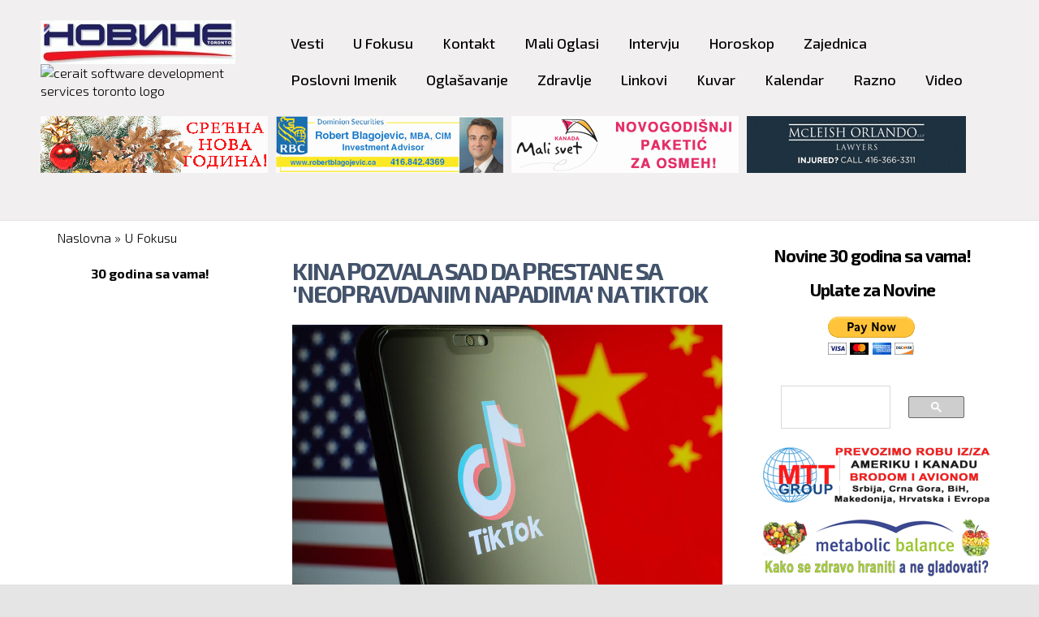

--- FILE ---
content_type: text/html; charset=utf-8
request_url: https://www.novine.ca/U_fokusu/kina-pozvala-sad-da-prestane-sa-neopravdanim-napadima-na-tiktok
body_size: 11401
content:
<!DOCTYPE html>
<html lang="sh" dir="ltr">
<head>
  <meta http-equiv="Content-Type" content="text/html; charset=utf-8" />
<meta name="Generator" content="Drupal 7 (http://drupal.org)" />
<link rel="canonical" href="/U_fokusu/kina-pozvala-sad-da-prestane-sa-neopravdanim-napadima-na-tiktok" />
<link rel="shortlink" href="/node/27831" />
<link rel="apple-touch-icon" sizes="180x180" href="/sites/default/files/favicons/apple-touch-icon.png"/>
<link rel="icon" type="image/png" sizes="32x32" href="/sites/default/files/favicons/favicon-32x32.png"/>
<link rel="icon" type="image/png" sizes="16x16" href="/sites/default/files/favicons/favicon-16x16.png"/>
<link rel="manifest" href="/sites/default/files/favicons/manifest.json"/>
<link rel="mask-icon" href="/sites/default/files/favicons/safari-pinned-tab.svg" color="#5bbad5"/>
<meta name="msapplication-TileColor" content="#b91d47"/>
<meta name="msapplication-TileImage" content="/sites/default/files/favicons/mstile-144x144.png"/>
<meta name="theme-color" content="#ffffff"/>
<meta name="viewport" content="width=device-width, initial-scale=1, maximum-scale=1, minimum-scale=1, user-scalable=no" />
  <title>Kina pozvala SAD da prestane sa &#039;neopravdanim napadima&#039; na TikTok | Novine Toronto</title>
  <link type="text/css" rel="stylesheet" href="https://www.novine.ca/sites/default/files/css/css_xE-rWrJf-fncB6ztZfd2huxqgxu4WO-qwma6Xer30m4.css" media="all" />
<link type="text/css" rel="stylesheet" href="https://www.novine.ca/sites/default/files/css/css_qPRG2smlctCT7KbNVNeVIZtjnJ0ESzgoP7zSU9PvGN8.css" media="all" />
<link type="text/css" rel="stylesheet" href="https://www.novine.ca/sites/default/files/css/css_h9fhf2_U6x_6iQMBboiOqX-usrTeP0nDb9y2wFgAbrE.css" media="all" />
<link type="text/css" rel="stylesheet" href="https://www.novine.ca/sites/default/files/css/css_FRcufIivRPB4dKsUXGQjLsFxjk3ISOfQbPyS7OkraTc.css" media="all" />
<link type="text/css" rel="stylesheet" href="https://fonts.googleapis.com/css?family=Exo+2:100,100italic,200,200italic,300,300italic,500,500italic,600,600italic,700,700italic,800,800italic,900,900italic,italic,regular|Exo:200,200italic&amp;subset=latin-ext" media="all" />
<link type="text/css" rel="stylesheet" href="https://www.novine.ca/sites/default/files/css/css_9RCGY_7Rg8iW3HwvC64kOb8NRZ4I9qCAKyT0k_1BViY.css" media="all" />

<!--[if (lt IE 9)&(!IEMobile)]>
<link type="text/css" rel="stylesheet" href="https://www.novine.ca/sites/default/files/css/css_VN1VgXG0X96PzfQHnZq0apMWIdwFDxmv9Tq0YsezYCk.css" media="all" />
<![endif]-->

<!--[if gte IE 9]><!-->
<link type="text/css" rel="stylesheet" href="https://www.novine.ca/sites/default/files/css/css_VH4qdLSrUTlC-B9bKFEyGkcG1PQ3nh-9TprJCFsCjMo.css" media="all" />
<!--<![endif]-->
  <script type="text/javascript">
<!--//--><![CDATA[//><!--
document.cookie = 'adaptive_image=' + Math.max(screen.width, screen.height) + '; path=/';
//--><!]]>
</script>
<script type="text/javascript" src="https://www.novine.ca/sites/default/files/js/js_mOx0WHl6cNZI0fqrVldT0Ay6Zv7VRFDm9LexZoNN_NI.js"></script>
<script type="text/javascript">
<!--//--><![CDATA[//><!--
jQuery.migrateMute=true;jQuery.migrateTrace=false;
//--><!]]>
</script>
<script type="text/javascript" src="https://www.novine.ca/sites/default/files/js/js_GcWr6ycCGV5eKGtLyjEErdrXlT_8LzqLJKW0dsCMobo.js"></script>
<script type="text/javascript" src="https://www.novine.ca/sites/default/files/js/js_bZrma6REH41F4Q9eZihxRjRy08aEerJCkYoX2VLlG9s.js"></script>
<script type="text/javascript" src="https://www.novine.ca/sites/default/files/js/js_eO4ONVcrHc-VNFUcufp1jCn9I58Dpv-PbZSLtyeLMrY.js"></script>
<script type="text/javascript" src="https://www.googletagmanager.com/gtag/js?id=G-K5NDJ12RCZ"></script>
<script type="text/javascript">
<!--//--><![CDATA[//><!--
window.dataLayer = window.dataLayer || [];function gtag(){dataLayer.push(arguments)};gtag("js", new Date());gtag("set", "developer_id.dMDhkMT", true);gtag("config", "G-K5NDJ12RCZ", {"groups":"default","anonymize_ip":true});
//--><!]]>
</script>
<script type="text/javascript" src="https://www.novine.ca/sites/default/files/js/js_cTYHVax3ziHKoo75QfvX_N6ikHy6tD9jh_hiOXuR-ws.js"></script>
<script type="text/javascript" src="https://www.novine.ca/sites/default/files/js/js_x0-VNGv__ZsFAIJuZbGEnEjHgH3fczrbMnxOnX5PUFc.js"></script>
<script type="text/javascript">
<!--//--><![CDATA[//><!--
jQuery.extend(Drupal.settings, {"basePath":"\/","pathPrefix":"","setHasJsCookie":0,"ajaxPageState":{"theme":"novine_toronto","theme_token":"HJDguXjwU4z0Hp6pPFEl4vqRXb9rXriq2VfdmFLgqOw","js":{"sites\/all\/modules\/addthis\/addthis.js":1,"sites\/all\/modules\/browserclass\/js\/browserclass.js":1,"0":1,"sites\/all\/modules\/jquery_update\/replace\/jquery\/1.12\/jquery.min.js":1,"1":1,"sites\/all\/modules\/jquery_update\/replace\/jquery-migrate\/1\/jquery-migrate.min.js":1,"misc\/jquery-extend-3.4.0.js":1,"misc\/jquery-html-prefilter-3.5.0-backport.js":1,"misc\/jquery.once.js":1,"misc\/drupal.js":1,"sites\/all\/libraries\/fitvids\/jquery.fitvids.js":1,"sites\/all\/modules\/jquery_update\/js\/jquery_browser.js":1,"sites\/all\/modules\/entityreference\/js\/entityreference.js":1,"sites\/all\/modules\/fitvids\/fitvids.js":1,"public:\/\/languages\/sh_qq6Prc-y0s0gBsT1u7Mg7lNxmbDDedYe_B-sHsnIijU.js":1,"sites\/all\/modules\/lightbox2\/js\/lightbox.js":1,"sites\/all\/modules\/stickynav\/js\/stickynav.js":1,"sites\/all\/modules\/custom_search\/js\/custom_search.js":1,"sites\/all\/modules\/google_analytics\/googleanalytics.js":1,"https:\/\/www.googletagmanager.com\/gtag\/js?id=G-K5NDJ12RCZ":1,"2":1,"sites\/all\/libraries\/superfish\/jquery.hoverIntent.minified.js":1,"sites\/all\/libraries\/superfish\/sftouchscreen.js":1,"sites\/all\/libraries\/superfish\/sfsmallscreen.js":1,"sites\/all\/libraries\/superfish\/supposition.js":1,"sites\/all\/libraries\/superfish\/superfish.js":1,"sites\/all\/libraries\/superfish\/supersubs.js":1,"sites\/all\/modules\/superfish\/superfish.js":1,"sites\/all\/themes\/omega\/omega\/js\/jquery.formalize.js":1,"sites\/all\/themes\/omega\/omega\/js\/omega-mediaqueries.js":1,"sites\/all\/themes\/omega\/omega\/js\/omega-equalheights.js":1},"css":{"modules\/system\/system.base.css":1,"modules\/system\/system.menus.css":1,"modules\/system\/system.messages.css":1,"modules\/system\/system.theme.css":1,"sites\/all\/modules\/simplenews\/simplenews.css":1,"sites\/all\/modules\/adaptive_image\/css\/adaptive-image.css":1,"sites\/all\/modules\/calendar\/css\/calendar_multiday.css":1,"modules\/comment\/comment.css":1,"modules\/field\/theme\/field.css":1,"sites\/all\/modules\/fitvids\/fitvids.css":1,"modules\/node\/node.css":1,"modules\/poll\/poll.css":1,"modules\/search\/search.css":1,"modules\/user\/user.css":1,"sites\/all\/modules\/views\/css\/views.css":1,"sites\/all\/modules\/ckeditor\/css\/ckeditor.css":1,"sites\/all\/modules\/ctools\/css\/ctools.css":1,"sites\/all\/modules\/lightbox2\/css\/lightbox.css":1,"sites\/all\/modules\/panels\/css\/panels.css":1,"sites\/all\/modules\/stickynav\/css\/stickynav.css":1,"sites\/all\/modules\/date\/date_api\/date.css":1,"sites\/all\/libraries\/fontawesome\/css\/font-awesome.css":1,"sites\/all\/libraries\/superfish\/css\/superfish.css":1,"sites\/all\/libraries\/superfish\/css\/superfish-smallscreen.css":1,"sites\/all\/libraries\/superfish\/style\/coffee.css":1,"sites\/all\/themes\/omega\/alpha\/css\/alpha-reset.css":1,"sites\/all\/themes\/omega\/alpha\/css\/alpha-mobile.css":1,"sites\/all\/themes\/omega\/alpha\/css\/alpha-alpha.css":1,"sites\/all\/themes\/omega\/omega\/css\/formalize.css":1,"sites\/all\/themes\/omega\/omega\/css\/omega-text.css":1,"sites\/all\/themes\/omega\/omega\/css\/omega-branding.css":1,"sites\/all\/themes\/omega\/omega\/css\/omega-menu.css":1,"sites\/all\/themes\/omega\/omega\/css\/omega-forms.css":1,"sites\/all\/themes\/omega\/omega\/css\/omega-visuals.css":1,"sites\/default\/files\/fontyourface\/font.css":1,"https:\/\/fonts.googleapis.com\/css?family=Exo+2:100,100italic,200,200italic,300,300italic,500,500italic,600,600italic,700,700italic,800,800italic,900,900italic,italic,regular|Exo:200,200italic\u0026subset=latin-ext":1,"sites\/all\/themes\/novine_toronto\/css\/global.css":1,"ie::normal::sites\/all\/themes\/novine_toronto\/css\/novine-toronto-alpha-default.css":1,"ie::normal::sites\/all\/themes\/novine_toronto\/css\/novine-toronto-alpha-default-normal.css":1,"ie::normal::sites\/all\/themes\/omega\/alpha\/css\/grid\/alpha_default\/normal\/alpha-default-normal-12.css":1,"narrow::sites\/all\/themes\/novine_toronto\/css\/novine-toronto-alpha-default.css":1,"narrow::sites\/all\/themes\/novine_toronto\/css\/novine-toronto-alpha-default-narrow.css":1,"sites\/all\/themes\/omega\/alpha\/css\/grid\/alpha_default\/narrow\/alpha-default-narrow-12.css":1,"normal::sites\/all\/themes\/novine_toronto\/css\/novine-toronto-alpha-default.css":1,"normal::sites\/all\/themes\/novine_toronto\/css\/novine-toronto-alpha-default-normal.css":1,"sites\/all\/themes\/omega\/alpha\/css\/grid\/alpha_default\/normal\/alpha-default-normal-12.css":1,"wide::sites\/all\/themes\/novine_toronto\/css\/novine-toronto-alpha-default.css":1,"wide::sites\/all\/themes\/novine_toronto\/css\/novine-toronto-alpha-default-wide.css":1,"sites\/all\/themes\/omega\/alpha\/css\/grid\/alpha_default\/wide\/alpha-default-wide-12.css":1}},"lightbox2":{"rtl":"0","file_path":"\/(\\w\\w\/)public:\/","default_image":"\/sites\/all\/modules\/lightbox2\/images\/brokenimage.jpg","border_size":10,"font_color":"000","box_color":"fff","top_position":"","overlay_opacity":"0.8","overlay_color":"000","disable_close_click":1,"resize_sequence":0,"resize_speed":400,"fade_in_speed":400,"slide_down_speed":600,"use_alt_layout":0,"disable_resize":0,"disable_zoom":0,"force_show_nav":0,"show_caption":1,"loop_items":0,"node_link_text":"View Image Details","node_link_target":0,"image_count":"Image !current of !total","video_count":"Video !current of !total","page_count":"Page !current of !total","lite_press_x_close":"press \u003Ca href=\u0022#\u0022 onclick=\u0022hideLightbox(); return FALSE;\u0022\u003E\u003Ckbd\u003Ex\u003C\/kbd\u003E\u003C\/a\u003E to close","download_link_text":"","enable_login":false,"enable_contact":false,"keys_close":"c x 27","keys_previous":"p 37","keys_next":"n 39","keys_zoom":"z","keys_play_pause":"32","display_image_size":"original","image_node_sizes":"()","trigger_lightbox_classes":"","trigger_lightbox_group_classes":"","trigger_slideshow_classes":"","trigger_lightframe_classes":"","trigger_lightframe_group_classes":"","custom_class_handler":0,"custom_trigger_classes":"","disable_for_gallery_lists":true,"disable_for_acidfree_gallery_lists":true,"enable_acidfree_videos":true,"slideshow_interval":5000,"slideshow_automatic_start":true,"slideshow_automatic_exit":true,"show_play_pause":true,"pause_on_next_click":false,"pause_on_previous_click":true,"loop_slides":false,"iframe_width":600,"iframe_height":400,"iframe_border":1,"enable_video":0,"useragent":"Mozilla\/5.0 (Macintosh; Intel Mac OS X 10_15_7) AppleWebKit\/537.36 (KHTML, like Gecko) Chrome\/131.0.0.0 Safari\/537.36; ClaudeBot\/1.0; +claudebot@anthropic.com)"},"stickynav":{"selector":"#zone-menu-wrapper","offsets":{"selector":"","custom_offset":""}},"custom_search":{"form_target":"_self","solr":0},"fitvids":{"custom_domains":[],"selectors":["body"],"simplifymarkup":true},"googleanalytics":{"account":["G-K5NDJ12RCZ"],"trackOutbound":1,"trackMailto":1,"trackDownload":1,"trackDownloadExtensions":"7z|aac|arc|arj|asf|asx|avi|bin|csv|doc(x|m)?|dot(x|m)?|exe|flv|gif|gz|gzip|hqx|jar|jpe?g|js|mp(2|3|4|e?g)|mov(ie)?|msi|msp|pdf|phps|png|ppt(x|m)?|pot(x|m)?|pps(x|m)?|ppam|sld(x|m)?|thmx|qtm?|ra(m|r)?|sea|sit|tar|tgz|torrent|txt|wav|wma|wmv|wpd|xls(x|m|b)?|xlt(x|m)|xlam|xml|z|zip"},"superfish":{"1":{"id":"1","sf":{"delay":"200","animation":{"opacity":"show","height":"show"},"speed":200,"autoArrows":false},"plugins":{"touchscreen":{"behaviour":"1","mode":"window_width","breakpoint":1219,"breakpointUnit":"px"},"smallscreen":{"mode":"window_width","breakpoint":1219,"breakpointUnit":"px","accordionButton":"2","title":"Main menu"},"supposition":true,"supersubs":true}}},"addthis":{"async":false,"domready":true,"widget_url":"\/\/s7.addthis.com\/js\/300\/addthis_widget.js#domready=1","addthis_config":{"pubid":"","services_compact":"more","services_exclude":"","data_track_clickback":false,"ui_508_compliant":false,"ui_click":false,"ui_cobrand":"","ui_delay":0,"ui_header_background":"","ui_header_color":"","ui_open_windows":false,"ui_use_css":true,"ui_use_addressbook":false,"ui_language":"sh"},"addthis_share":{"passthrough":{"twitter":{"via":"AddThis","text":"Check this out: "}}}},"omega":{"layouts":{"primary":"normal","order":["narrow","normal","wide"],"queries":{"narrow":"all and (min-width: 740px) and (min-device-width: 740px), (max-device-width: 800px) and (min-width: 740px) and (orientation:landscape)","normal":"all and (min-width: 980px) and (min-device-width: 980px), all and (max-device-width: 1024px) and (min-width: 1024px) and (orientation:landscape)","wide":"all and (min-width: 1220px)"}}}});
//--><!]]>
</script>
  <!--[if lt IE 9]><script src="//html5shiv.googlecode.com/svn/trunk/html5.js"></script><![endif]-->
</head>
<body class="html not-front not-logged-in page-node page-node- page-node-27831 node-type-u-fokusu i18n-sh context-u-fokusu">
  <div id="skip-link">
    <a href="#main-content" class="element-invisible element-focusable">Skip to main content</a>
  </div>
    <div class="page clearfix" id="page">
      <header id="section-header" class="section section-header">
  <div id="zone-user-wrapper" class="zone-wrapper zone-user-wrapper clearfix">  <div id="zone-user" class="zone zone-user clearfix equal-height-container container-12">
    <div class="grid-3 region region-site-logo equal-height-element" id="region-site-logo">
  <div class="region-inner region-site-logo-inner">
    <div class="block block-block block-2 block-block-2 odd block-without-title" id="block-block-2">
  <div class="block-inner clearfix">
            
    <div class="content clearfix">
      <div id="site-logo">
<a href="/"><img alt="" src="/sites/default/files/images/logo_novine_ca.jpg" style="height:54px; width:240px" /></a>
<!--p class="rtecenter"><a href="http://www.cerait.com/" style="text-align: center;" target="_blank"><img alt="cerait helping your business grow big" src="https://www.novine.ca/sites/default/files/cerait-banner-eng2_0.png" style="height:40px; opacity:0.9; width:240px" /></a></p-->
<!-- p class="rtecenter"  -->
<p> 
<a href="https://cerait.com" target="_blank"><img alt="cerait software development services toronto logo" src="https://cerait.com/sites/default/files/client-logos/cerait_logo.png" style="height:29px; width:120px" /></a></p>
</div>
    </div>
  </div>
</div>
  </div>
</div>
<div class="grid-9 region region-menu equal-height-element" id="region-menu">
  <div class="region-inner region-menu-inner">
        <div class="block block-superfish block-1 block-superfish-1 odd block-without-title" id="block-superfish-1">
  <div class="block-inner clearfix">
            
    <div class="content clearfix">
      <ul  id="superfish-1" class="menu sf-menu sf-main-menu sf-horizontal sf-style-coffee sf-total-items-15 sf-parent-items-4 sf-single-items-11"><li id="menu-832-1" class="first odd sf-item-1 sf-depth-1 sf-total-children-6 sf-parent-children-0 sf-single-children-6 menuparent"><a href="/content/vesti-0" class="sf-depth-1 menuparent">Vesti</a><ul><li id="menu-1061-1" class="first odd sf-item-1 sf-depth-2 sf-no-children"><a href="/vesti/kanada" title="" class="sf-depth-2">Kanada</a></li><li id="menu-1062-1" class="middle even sf-item-2 sf-depth-2 sf-no-children"><a href="/vesti/srbija" title="" class="sf-depth-2">Srbija</a></li><li id="menu-1063-1" class="middle odd sf-item-3 sf-depth-2 sf-no-children"><a href="/vesti/region" title="" class="sf-depth-2">Region</a></li><li id="menu-1064-1" class="middle even sf-item-4 sf-depth-2 sf-no-children"><a href="/vesti/svet" title="" class="sf-depth-2">Svet</a></li><li id="menu-1065-1" class="middle odd sf-item-5 sf-depth-2 sf-no-children"><a href="/vesti/kultura-i-zanimljivost" title="" class="sf-depth-2">Kultura i Zanimljivost</a></li><li id="menu-1066-1" class="last even sf-item-6 sf-depth-2 sf-no-children"><a href="/vesti/sport" title="" class="sf-depth-2">Sport</a></li></ul></li><li id="menu-818-1" class="middle even sf-item-2 sf-depth-1 sf-no-children"><a href="/U_fokusu" class="sf-depth-1">U Fokusu</a></li><li id="menu-620-1" class="middle odd sf-item-3 sf-depth-1 sf-no-children"><a href="/kontakt_redakcija" class="sf-depth-1">Kontakt</a></li><li id="menu-1246-1" class="middle even sf-item-4 sf-depth-1 sf-no-children"><a href="/mali-oglasi" class="sf-depth-1">Mali Oglasi</a></li><li id="menu-820-1" class="middle odd sf-item-5 sf-depth-1 sf-no-children"><a href="/intervju" class="sf-depth-1">Intervju</a></li><li id="menu-930-1" class="middle even sf-item-6 sf-depth-1 sf-no-children"><a href="/horoskop" class="sf-depth-1">Horoskop</a></li><li id="menu-817-1" class="middle odd sf-item-7 sf-depth-1 sf-no-children"><a href="/zajednica" class="sf-depth-1">Zajednica</a></li><li id="menu-831-1" class="middle even sf-item-8 sf-depth-1 sf-no-children"><a href="/content/poslovni-imenik" class="sf-depth-1">Poslovni Imenik</a></li><li id="menu-830-1" class="middle odd sf-item-9 sf-depth-1 sf-total-children-3 sf-parent-children-0 sf-single-children-3 menuparent"><a href="http://www.novine.ca/content/oglasavanje-advertising-marketing" class="sf-depth-1 menuparent">Oglašavanje</a><ul><li id="menu-2763-1" class="first odd sf-item-1 sf-depth-2 sf-no-children"><a href="/naplata" class="sf-depth-2">Uplata za Novine servis</a></li><li id="menu-883-1" class="middle even sf-item-2 sf-depth-2 sf-no-children"><a href="http://www.novine.ca/content/oglasavanje-advertising-marketing#Website" class="sf-depth-2">Web site</a></li><li id="menu-884-1" class="last odd sf-item-3 sf-depth-2 sf-no-children"><a href="http://www.novine.ca/content/oglasavanje-advertising-marketing#Email" class="sf-depth-2">Email</a></li></ul></li><li id="menu-876-1" class="middle even sf-item-10 sf-depth-1 sf-no-children"><a href="/content/zdravlje" class="sf-depth-1">Zdravlje</a></li><li id="menu-932-1" class="middle odd sf-item-11 sf-depth-1 sf-no-children"><a href="/content/linkovi" class="sf-depth-1">Linkovi</a></li><li id="menu-878-1" class="middle even sf-item-12 sf-depth-1 sf-total-children-4 sf-parent-children-0 sf-single-children-4 menuparent"><a href="/content/kuvar" class="sf-depth-1 menuparent">Kuvar</a><ul><li id="menu-881-1" class="first odd sf-item-1 sf-depth-2 sf-no-children"><a href="/content/glavna-jela" class="sf-depth-2">Glavna jela</a></li><li id="menu-880-1" class="middle even sf-item-2 sf-depth-2 sf-no-children"><a href="/content/predjela-i-salate" class="sf-depth-2">Predjela i salate</a></li><li id="menu-882-1" class="middle odd sf-item-3 sf-depth-2 sf-no-children"><a href="/content/slatkisi-i-kolaci" class="sf-depth-2">Slatkiši i kolači</a></li><li id="menu-877-1" class="last even sf-item-4 sf-depth-2 sf-no-children"><a href="/content/supe-i-corbe" class="sf-depth-2">Supe i čorbe</a></li></ul></li><li id="menu-1589-1" class="middle odd sf-item-13 sf-depth-1 sf-no-children"><a href="/kalendar" class="sf-depth-1">Kalendar</a></li><li id="menu-875-1" class="middle even sf-item-14 sf-depth-1 sf-total-children-3 sf-parent-children-2 sf-single-children-1 menuparent"><a href="/content/razno" class="sf-depth-1 menuparent">Razno</a><ul><li id="menu-826-1" class="first odd sf-item-1 sf-depth-2 sf-total-children-5 sf-parent-children-0 sf-single-children-5 menuparent"><a href="http://www.novine.ca/content/rubrike-0" class="sf-depth-2 menuparent">Rubrike</a><ul><li id="menu-827-1" class="first odd sf-item-1 sf-depth-3 sf-no-children"><a href="http://www.novine.ca/ms/www.novine.ca/razno/aloe-vera/index.html" title="" class="sf-depth-3">Aloe Vera</a></li><li id="menu-828-1" class="middle even sf-item-2 sf-depth-3 sf-no-children"><a href="http://www.novine.ca/ms/www.novine.ca/Finansiranje/inc_00_.html" title="" class="sf-depth-3">Finansiranje</a></li><li id="menu-933-1" class="middle odd sf-item-3 sf-depth-3 sf-no-children"><a href="http://www.novine.ca/ms/www.novine.ca/razno/vet/index.html" title="" class="sf-depth-3">Kućni Ljubimci</a></li><li id="menu-934-1" class="middle even sf-item-4 sf-depth-3 sf-no-children"><a href="http://www.novine.ca/ms/www.novine.ca/razno/bolesti/index.html" title="" class="sf-depth-3">Bolesti</a></li><li id="menu-935-1" class="last odd sf-item-5 sf-depth-3 sf-no-children"><a href="http://www.novine.ca/ms/www.novine.ca/nadan/index.html" title="" class="sf-depth-3">Na današnji dan</a></li></ul></li><li id="menu-879-1" class="middle even sf-item-2 sf-depth-2 sf-no-children"><a href="/content/slave" class="sf-depth-2">Slave</a></li><li id="menu-1613-1" class="last odd sf-item-3 sf-depth-2 sf-total-children-1 sf-parent-children-0 sf-single-children-1 menuparent"><a href="/ms/www.novine.ca/arhiva/2017/1519/hdr_sport.asp%20%20" class="sf-depth-2 menuparent">Arhiva</a><ul><li id="menu-1308-1" class="firstandlast odd sf-item-1 sf-depth-3 sf-no-children"><a href="/content/arhiva" class="sf-depth-3">Stara Arhiva</a></li></ul></li></ul></li><li id="menu-1245-1" class="last odd sf-item-15 sf-depth-1 sf-no-children"><a href="/node/9199" class="sf-depth-1">Video</a></li></ul>    </div>
  </div>
</div>
  </div>
</div>
<div class="grid-3 region region-user-fourth equal-height-element" id="region-user-fourth">
  <div class="region-inner region-user-fourth-inner">
    <div class="block block-block block-21 block-block-21 odd block-without-title" id="block-block-21">
  <div class="block-inner clearfix">
            
    <div class="content clearfix">
      <p class="rtecenter"><img alt="" src="https://www.novine.ca/sites/default/files/baneri/2025/-_-_-_nova-godina-bozic-2025.gif" style="height:70px; opacity:0.9; width:280px" /></p>
    </div>
  </div>
</div>
  </div>
</div>
<div class="grid-3 region region-user-fifth equal-height-element" id="region-user-fifth">
  <div class="region-inner region-user-fifth-inner">
    <div class="block block-block block-3 block-block-3 odd block-without-title" id="block-block-3">
  <div class="block-inner clearfix">
            
    <div class="content clearfix">
      <p class="rtecenter"><a href="http://robertblagojevic.ca" style="text-align: center;" target="_blank"><img alt="robert blagojevic rbc investment advisor" src="https://www.novine.ca/sites/default/files/-_-_-_rob_investicije_-_baner.jpg" style="height:70px; opacity:0.9; width:280px" /></a></p>
    </div>
  </div>
</div>
  </div>
</div>
<div class="grid-3 region region-user-sixth equal-height-element" id="region-user-sixth">
  <div class="region-inner region-user-sixth-inner">
    <div class="block block-block block-27 block-block-27 odd block-without-title" id="block-block-27">
  <div class="block-inner clearfix">
            
    <div class="content clearfix">
      <p class="rtecenter"><a href="https://www.malisvetkanada.org/novogodisnji-paketic-za-osmeh-2026?fbclid=IwY2xjawOeqDVleHRuA2FlbQIxMQBzcnRjBmFwcF9pZBAyMjIwMzkxNzg4MjAwODkyAAEet8pkQe68l36cSsGnR7hDhRnQabYQD4G3KJ_9MOQCV19RA7FVBI_u1rE6W-M_aem_YprxoLGPvFi8iIYTYkeBcg" style="text-align: center;" target="_blank"><img alt="" src="/sites/default/files/baneri/2024/mali-svet-novogodisnji-paketic-za-osmeh-s-1.jpg" style="height:70px; opacity:0.9; width:280px" /></a></p>
    </div>
  </div>
</div>
  </div>
</div>
<div class="grid-3 region region-user-seventh equal-height-element" id="region-user-seventh">
  <div class="region-inner region-user-seventh-inner">
    <div class="block block-block block-5 block-block-5 odd block-without-title" id="block-block-5">
  <div class="block-inner clearfix">
            
    <div class="content clearfix">
      <p class="rtecenter"><a href="https://www.novine.ca/content/advokat-nikola-todorovic" style="text-align: center;" target="_blank"><img alt="" class="adaptive-image" src="https://www.novine.ca/sites/default/files/baneri/2022/advokat-nikola-todorovic-s-00.gif" style="height:70px; opacity:0.9; width:280px" /></a></p>
    </div>
  </div>
</div>
  </div>
</div>
  </div>
</div></header>
  
      <section id="section-content" class="section section-content">
  <div id="zone-content-wrapper" class="zone-wrapper zone-content-wrapper clearfix">  <div id="zone-content" class="zone zone-content clearfix container-12">
          <div id="breadcrumb" class="grid-12"><h2 class="element-invisible">You are here</h2><div class="breadcrumb"><a href="/">Naslovna</a> » <a href="/U_fokusu">U Fokusu</a></div></div>
            <aside class="grid-3 region region-sidebar-first" id="region-sidebar-first">
  <div class="region-inner region-sidebar-first-inner">
    <div class="block block-block block-47 block-block-47 odd block-without-title" id="block-block-47">
  <div class="block-inner clearfix">
            
    <div class="content clearfix">
      <br />
<!-- p class="rtecenter"><a href="https://www.malisvetkanada.org/dogadjanja" target="_blank"><img alt="rzm4 poster" src="https://www.novine.ca/sites/default/files/image/msk_rzm4_poster_.jpg" style="width:100%" /></a></p-->
<!--p class="rtecenter"><iframe allow="autoplay; encrypted-media" allowfullscreen="" frameborder="0" height="540"  src="https://novine.ca/sites/default/files/rokeri_4_msk.mp4" ></iframe></p-->
<!-- p class="rtecenter"><a href="http://www.cerait.com/" style="text-align: center;" target="_blank"><img alt="cerait helping your business grow big" 
src="https://www.novine.ca/sites/default/files/cerait-banner-eng2_0.png" style="height:70px; opacity:0.9; width:270px" /></a></p-->
<p class="rtecenter"><strong>30 godina sa vama!</strong></p>
<!-- p class="rtecenter"><a href="https://www.malisvetkanada.org/novogodisnji-paketic-za-osmeh" target="_blank"><img alt="" src="/sites/default/files/baneri/2021/mali_svet-_paketici_original_v3_-_s_-_20_nov_2021_.jpg" style="height:71px; width:280px" /></a></p-->    </div>
  </div>
</div>
  </div>
</aside>
<div class="grid-6 region region-content" id="region-content">
  <div class="region-inner region-content-inner">
    <a id="main-content"></a>
                <h1 class="title" id="page-title">Kina pozvala SAD da prestane sa &#039;neopravdanim napadima&#039; na TikTok</h1>
                        <div class="block block-system block-main block-system-main odd block-without-title" id="block-system-main">
  <div class="block-inner clearfix">
            
    <div class="content clearfix">
      <article class="node node-u-fokusu node-published node-not-promoted node-not-sticky author-241 odd clearfix" id="node-u-fokusu-27831">
          
  <div class="content clearfix">
    <div class="field field-name-field-social-share-icons field-type-addthis field-label-hidden"><div class="field-items"><div class="field-item even"><div class="addthis_toolbox addthis_default_style addthis_32x32_style social-share-icons" addthis:title="Kina pozvala SAD da prestane sa &#039;neopravdanim napadima&#039; na TikTok - Novine Toronto" addthis:url="https://www.novine.ca/U_fokusu/kina-pozvala-sad-da-prestane-sa-neopravdanim-napadima-na-tiktok"><a class="addthis_button_facebook"></a>
<a class="addthis_button_google_plusone_share"></a>
</div>
</div></div></div><div class="field field-name-body field-type-text-with-summary field-label-hidden"><div class="field-items"><div class="field-item even"><p><img alt="" src="/sites/default/files/kina-pozvala-sad.jpg-5.jpg" /></p>
<p>Prema listu Vol Strit džurnal, Bela kuća je postavila ultimatom da, ukoliko TikTok ostane deo kineske grupe BajtDens (Byte Dance), aplikacija će biti zabranjena u SAD.</p>
<p>TikTok je potvrdio za Frans pres da je američka vlada preporučila da kompanija prekine vlasništvo u TikToku.</p>
<p>Vašington do sada nije dao dokaze da TikTok preti nacionalnoj bezbednosti SAD, rekao je juče portparol kineske diplomatije Vang Venbin.</p>
<p>"SAD treba da prekinu širenje lažnih vesti o pitanju bezbednosti podataka, prekinu neopravdane napade (na TikTok) i obezbede otvoreno trgovinsko okruženje, ravnopravno, pravedno i bez diskriminacije prema stranim firmama", dodao je portparol.</p>
<p>Kritičari optužuju TikTok da daje kineskim vlastima pristup podacima korisnika iz celog sveta što uprava Tiktoka negira.</p>
<p>Bela kuća je već zabranila zaposlenim u saveznim institucijama da imaju aplikaciju na svojim telefonima, primenjujući zakon ratifikovan početkom januara.</p>
<p>Evropska komisija i kanadska vlada nedavno su doneli slične odluke za mobilne telefone svojih zaposlenih.</p>
<p>TikTok skladišti podatke američkih korisnika na serverima koji se nalaze u zemlji. Apolikacija je priznala da zaposleni koji su bazirani u Kini imaju pristup tim podacima, ali kako je navela u vrlo ograničenom obimu, a da nema pristup kineska vlada.</p>
</div></div></div><div class="field field-name-field-novinar field-type-taxonomy-term-reference field-label-hidden"><div class="field-items"><div class="field-item even">.N.T.</div></div></div><div class="field field-name-field-novine-br field-type-taxonomy-term-reference field-label-inlinec clearfix field-label-inline"><div class="field-label">Novine Toronto, broj&nbsp;</div><div class="field-items"><div class="field-item even">1822</div></div></div><div class="field field-name-field-datum-objave field-type-datetime field-label-inlinec clearfix field-label-inline"><div class="field-label">Toronto&nbsp;</div><div class="field-items"><div class="field-item even"><span  class="date-display-single">17. Mart 2023.</span></div></div></div>  </div>

  <div class="clearfix">
          <nav class="links node-links clearfix"></nav>
    
      </div>
</article>
    </div>
  </div>
</div>
<div class="block block-block block-14 block-block-14 even block-without-title" id="block-block-14">
  <div class="block-inner clearfix">
            
    <div class="content clearfix">
      <script type="text/javascript"> 
  var _plm = _plm || [];
  _plm.push(['_btn', 61783]); 
  _plm.push(['_loc','caon0696']);
  _plm.push(['location', document.location.host ]);
   (function(d,e,i) {
  if (d.getElementById(i)) return;
  var px = d.createElement(e);
  px.type = 'text/javascript';
  px.async = true;
  px.id = i;
  px.src = ('https:' == d.location.protocol ? 'https:' : 'http:') + '//widget.twnmm.com/js/btn/pelm.js?orig=en_ca';
  var s = d.getElementsByTagName('script')[0];
  var py = d.createElement('link');
  py.rel = 'stylesheet'
  py.href = ('https:' == d.location.protocol ? 'https:' : 'http:') + '//widget.twnmm.com/styles/btn/styles.css'
  s.parentNode.insertBefore(px, s);
  s.parentNode.insertBefore(py, s);
})(document, 'script', 'plmxbtn');
</script>
<style>
    .line{
        width: 100%;
        display: inline-flex;
        margin-top:25px;
        margin-bottom:25px;
    }
   #plemx-root{
      width: 50%;
      text-align: center;
   }
   #line2{
       width: 50%;
       text-align: center;
   }
@media only screen and (max-width: 500px) {
    .line{
        width: 100%!important;
        display: block!important;
    }
   #plemx-root{
      width: 100%!important;
      margin-bottom: 15px;
   }
   #line2{
       width: 100%!important;
   }
}
</style>
<div class="line">
    <div id="plemx-root"></div>
    <div id="line2"> 
       <a href ="http://www.novine.ca/ms/www.novine.ca/Boris_Spremo/index.html"><img class="adaptive-image" alt="" src="/sites/default/files/images/kamera-boris-spremo.jpg" style="max-width:100%;" /></a>
   </div>
</div>    </div>
  </div>
</div>
      </div>
</div>
<aside class="grid-3 region region-sidebar-second" id="region-sidebar-second">
  <div class="region-inner region-sidebar-second-inner">
    <div class="block block-block block-49 block-block-49 odd block-without-title" id="block-block-49">
  <div class="block-inner clearfix">
            
    <div class="content clearfix">
      <h3 class="rtecenter">Novine 30 godina sa vama!<br />
<!-- Novine CERAiT mobilni app je sada dostupan za Android, iPhone i iPad mobilne uredjaje.</h3 -->

<!-- p class="rtecenter"><a href="https://play.google.com/store/apps/details?id=io.ionic.novine&amp;pcampaignid=MKT-Other-global-all-co-prtnr-py-PartBadge-Mar2515-1"><img alt="Get it on Google Play" src="https://play.google.com/intl/en_us/badges/images/generic/en_badge_web_generic.png" style="width:135px" /></a><br />
<a href="https://itunes.apple.com/us/app/novine-toronto/id1395124006?ls=1&amp;mt=8"><img alt="Get it on Apple App Store" src="https://www.cerait.com/sites/default/files/download_on_the_app_store_badge_us-uk_rgb_wht_092917.svg" /></a></p -->

<h3 class="rtecenter">Uplate za Novine<br /><br /> 
<form action="https://www.paypal.com/cgi-bin/webscr" method="post" target="_top">
<input type="hidden" name="cmd" value="_s-xclick">
<input type="hidden" name="hosted_button_id" value="UNYQUAXTB7Q2C">
<input type="image" src="https://www.paypalobjects.com/en_US/i/btn/btn_paynowCC_LG.gif" border="0" name="submit" alt="PayPal - The safer, easier way to pay online!">
<img class="rtecenter" alt="" border="0" src="https://www.paypalobjects.com/en_US/i/scr/pixel.gif" width="1" height="1">
</form>
 <!-- p>&nbsp;</p>
 <iframe width="560" height="315" src="https://www.youtube.com/embed/BbGjWNE32b4?rel=0" frameborder="0" allow="autoplay; encrypted-media" allowfullscreen></iframe>
Pozorišna predstava

<h3 class="rtecenter">"Gospodja Ministarka" 
<p> 22. i 29. SEPTEMBAR 2019 u 18:30</p>
<p>Maja Prentice Theatre, Mississauga</p>

<p><a href="https://www.malisvetkanada.org/zmajbeliknjigedeli#ministarka">Saznajte više...</a></p -->
 </h3>
    </div>
  </div>
</div>
<div class="block block-block block-48 block-block-48 even block-without-title" id="block-block-48">
  <div class="block-inner clearfix">
            
    <div class="content clearfix">
      <!-- p class="rtecenter"><a href="https://cerait.com" target="_blank"><img alt="" src="https://www.novine.ca/sites/default/files/image/cerait_happy_2025_4_v2.jpg" style="width:280px" /></a></p -->
<script>
  (function() {
    var cx = '004443710803301065432:nxgjwqasa_s';
    var gcse = document.createElement('script');
    gcse.type = 'text/javascript';
    gcse.async = true;
    gcse.src = 'https://cse.google.com/cse.js?cx=' + cx;
    var s = document.getElementsByTagName('script')[0];
    s.parentNode.insertBefore(gcse, s);
  })();
</script>
<gcse:search linktarget="_self"></gcse:search>    </div>
  </div>
</div>
<div class="block block-block block-25 block-block-25 odd block-without-title" id="block-block-25">
  <div class="block-inner clearfix">
            
    <div class="content clearfix">
      <p class="rtecenter"><a href="https://www.novine.ca/content/mtt-group-prevoz-robe-brodom-i-avionom" style="text-align: center;" target="_blank"><img alt="" src="https://www.novine.ca/sites/default/files/baneri/2025/prevoz-robe-mtt-s-1-.jpg" style="height:70px; opacity:0.9; width:280px" /></a></p>
<p class="rtecenter"><a href="https://www.novine.ca/content/metabolic-balance-dr-marija-pevac-dukic" style="text-align: center;" target="_blank"><img alt="" src="https://www.novine.ca/sites/default/files/baneri/2025/marija-metabolic-balance-s-1-.jpg" style="height:70px; opacity:0.9; width:280px" /></a></p>
<p class="rtecenter"><a href="https://www.novine.ca/content/tesline-vibracije-za-regeneraciju-podmladjivanje-i-zastitu" style="text-align: center;" target="_blank"><img alt="" src="https://www.novine.ca/sites/default/files/baneri/2025/tesla-vesna-s-5-.jpg" style="height:70px; opacity:0.9; width:280px" /></a></p>
<p class="rtecenter"><a href="https://www.novine.ca/content/advokat-ivana-stefanovic" style="text-align: center;" target="_blank"><img alt="" src="https://www.novine.ca/sites/default/files/baneri/2024/advokat-ivana-stefanovic-00-feb-2024.jpg" style="height:70px; opacity:0.9; width:280px" /></a></p>
<p class="rtecenter"><a href="http://www.koricatrans.com/" style="text-align: center;" target="_blank"><img alt="" src="https://www.novine.ca/sites/default/files/baneri/2024/korica-2-2023-20-godina-s-4-24.jpg" style="height:70px; opacity:0.9; width:280px" /></a></p>
<p class="rtecenter"><a href="https://www.novine.ca/content/masaza-refleksologija" style="text-align: center;" target="_blank"><img alt="" src="https://www.novine.ca/sites/default/files/baneri/2024/masaza-marija-24.jpg" style="height:70px; opacity:0.9; width:280px" /></a></p>
<p class="rtecenter"><a href="https://www.novine.ca/content/frizerski-salon-za-zene-i-muskarce" style="text-align: center;" target="_blank"><img alt="" src="https://www.novine.ca/sites/default/files/baneri/2024/frizer-snezana-24.jpg" style="height:70px; opacity:0.9; width:280px" /></a></p>
<p class="rtecenter"><a href="https://www.novine.ca/content/rain-international" style="text-align: center;" target="_blank"><img alt="" src="https://www.novine.ca/sites/default/files/baneri/2024/rain-international-24.jpg" style="height:70px; opacity:0.9; width:280px" /></a></p>
<p class="rtecenter"><a href="https://www.novine.ca/content/univerzalna-sportska-skola-junak" style="text-align: center;" target="_blank"><img alt="" src="https://www.novine.ca/sites/default/files/baneri/2024/sarac-junak-upis-24.jpg" style="height:70px; opacity:0.9; width:280px" /></a></p>
<p class="rtecenter"><a href="https://www.malisvetkanada.org/donate" style="text-align: center;" target="_blank"><img alt="" src="https://www.novine.ca/sites/default/files/baneri/2024/mali-svet-zmaj-leti-nosi-stipendije-75-.jpg" style="height:70px; opacity:0.9; width:280px" /></a></p>
<p class="rtecenter"><a href="https://www.zanevidljiveheroje.org/" style="text-align: center;" target="_blank"><img alt="" src="https://www.novine.ca/sites/default/files/baneri/2024/sarac-heroji-24.jpg" style="height:70px; opacity:0.9; width:280px" /></a></p>
<p class="rtecenter"><a href="http://www.sellwithlucky.com/" style="text-align: center;" target="_blank"><img alt="img" src="https://www.novine.ca/sites/default/files/baneri/2024/t_e_a_m_m_i_l_i_d_r_a_g.png" style="height:70px; opacity:0.9; width:280px" /></a></p>
<p class="rtecenter"><a href="https://www.novine.ca/content/mm-monuments" style="text-align: center;" target="_blank"><img alt="" src="https://www.novine.ca/sites/default/files/baneri/2023/mm-monuments-s-0.jpg" style="height:70px; opacity:0.9; width:280px" /></a></p>
<p class="rtecenter"><a href="https://www.ekspatria.com/sr" style="text-align: center;" target="_blank"><img alt="" src="https://www.novine.ca/sites/default/files/baneri/2023/mica-kurkic-baner-s-1.jpg" style="height:70px; opacity:0.9; width:280px" /></a></p>
<p class="rtecenter"><a href="https://watchsports.to/" style="text-align: center;" target="_blank"><img alt="" src="https://www.novine.ca/sites/default/files/baneri/2018/sport_.gif" style="height:70px; opacity:0.9; width:280px" /></a></p>
<p class="rtecenter"><a href="https://cerait.com" target="_blank"><img alt="" src="https://www.novine.ca/sites/default/files/baneri/cerait-banner-eng2_0_v2.png" style="height:75px; width:280px" /></a></p>
<p class="rtecenter"><a href="https://www.torontonaturopathicdoctor.com" style="text-align: center;" target="_blank"><img alt="" src="https://www.novine.ca/sites/default/files/baneri/naturopathic-medicine-pevac-s4.jpg" style="height:70px; opacity:0.9; width:280px" /></a></p>
<p class="rtecenter"><a href="https://www.novine.ca/content/svezodent-zubar" style="text-align: center;" target="_blank"><img alt="" src="https://www.novine.ca/sites/default/files/baneri/2022/svezodent-zubar-s1.jpg" style="height:70px; opacity:0.9; width:280px" /></a></p>
<p class="rtecenter"><a href="http://www.madisondentalcentre.com/" style="text-align: center;" target="_blank"><img alt="" src="https://www.novine.ca/sites/default/files/Oglasi/2021/dr_igor_-_zubar_-_jun_2021.jpg" style="height:71px; width:280px" /></a></p>
<p class="rtecenter"><a href="http://www.bonimi.ca/" style="text-align: center;" target="_blank"><img alt="" src="https://www.novine.ca/sites/default/files/baneri/2022/bonimi_s4.jpg" style="height:70px; width:280px" /></a></p>
<p class="rtecenter"><a href="http://www.alba-avis.com/" style="text-align: center;" target="_blank"><img alt="" src="https://www.novine.ca/sites/default/files/baneri/2019/zoran-sretenovic_s-5.jpg" /></a></p>
<p class="rtecenter"><a href="https://www.madawaskarivercottages.com/" target="_blank"><img alt="img" src="https://www.novine.ca/sites/default/files/baneri/2018/pedja_kotidzi_s-4.jpg" style="height:70px; width:280px" /></a></p>
<p class="rtecenter"><a href="http://www.sweethome4yu.ca/home/" style="line-height: 1.6;" target="_blank"><img alt="" src="https://www.novine.ca/sites/default/files/baneri/branka_milicevic_feng_shui_s4.jpg" style="height:70px; width:280px" /></a></p>
<p class="rtecenter"> </p>
<p class="rtecenter"> </p>
    </div>
  </div>
</div>
  </div>
</aside>
  </div>
</div><div id="zone-postscript-wrapper" class="zone-wrapper zone-postscript-wrapper clearfix">  <div id="zone-postscript" class="zone zone-postscript clearfix container-12">
    <div class="grid-3 region region-postscript-first" id="region-postscript-first">
  <div class="region-inner region-postscript-first-inner">
    <div class="block block-block block-12 block-block-12 odd block-without-title" id="block-block-12">
  <div class="block-inner clearfix">
            
    <div class="content clearfix">
      <p>&nbsp;</p>
    </div>
  </div>
</div>
  </div>
</div>
  </div>
</div></section>
  
      <footer id="section-footer" class="section section-footer">
  <div id="zone-footer-wrapper" class="zone-wrapper zone-footer-wrapper clearfix">  <div id="zone-footer" class="zone zone-footer clearfix container-12">
    <div class="grid-12 region region-footer-first" id="region-footer-first">
  <div class="region-inner region-footer-first-inner">
    <div class="block block-block block-1 block-block-1 odd block-without-title" id="block-block-1">
  <div class="block-inner clearfix">
            
    <div class="content clearfix">
      <div id="copyright-cerait">
<a href="/sitemap">Mapa sajta</a><br>
Copyright © 1996 - 2026  <strong>NOVINE Toronto</strong>.<br>
Proudly serving community <strong>for 30 years. </strong><br>
Powered by <a href="http://www.cerait.com" target="_blank"><strong>CERAiT Inc.</strong></a>
<p class="rtecenter">
<a href="https://cerait.com" target="_blank"><img alt="cerait software development services toronto logo" src="https://cerait.com/sites/default/files/client-logos/cerait_logo.png" style="height:29px; width:120px" /></a></p>
<p class="rtecenter"><a href="https://cerait.com" target="_blank"><img alt="" src="https://cerait.com/sites/default/files/images/cerait_happy_2025_4_v2.jpg" style="width:300px" /></a></p>
</div>    </div>
  </div>
</div>
  </div>
</div>
<div class="grid-12 region region-footer-third" id="region-footer-third">
  <div class="region-inner region-footer-third-inner">
    <div class="block block-block block-16 block-block-16 odd block-without-title" id="block-block-16">
  <div class="block-inner clearfix">
            
    <div class="content clearfix">
      <style>

#return-to-top {
    position: fixed;
    z-index: 1000;
    bottom: 20px;
    right: 20px;
    background: rgba(0,0,0, 0.5);
    width: 70px;
    height: 70px;
    text-decoration: none;
    -webkit-border-radius: 35px;
    -moz-border-radius: 35px;
    border-radius: 35px;
    display: none;
}

#return-to-top i {

    color: #fff;
    margin: 0;
    position: relative;
    left: 24px;
    top: 13px;
    font-size: 35px;
    -webkit-transition: all 0.3s ease;
    -moz-transition: all 0.3s ease;
    -o-transition: all 0.3s ease;
    transition: all 0.3s ease;

}

#return-to-top:hover {
    background: rgba(0,0,0, 0.6);
}

#return-to-top:hover i {

    color: #fff;

    top: 5px;

}

</style>

<a href="javascript:" id="return-to-top">

    <i class="fa fa-angle-up" aria-hidden="true"></i>

</a>



<script>


 jQuery(document).ready(function ($) {
// ===== Close menu on anchor click ====

$("a.sf-depth-2").on("click", function() {

   $("#superfish-1-toggle span").trigger("click");

});

// ===== Scroll to Top ====
$(window).scroll(function () {

    if ($(this).scrollTop() >= 50) {        // If page is scrolled more than 50px

        $('#return-to-top').fadeIn(200);    // Fade in the arrow

    } else {

        $('#return-to-top').fadeOut(200);   // Else fade out the arrow

    }

});


$('#return-to-top').click(function () {      // When arrow is clicked

    $('body,html').animate({

        scrollTop: 0                       // Scroll to top of body

    }, 500);

});

});

</script>    </div>
  </div>
</div>
  </div>
</div>
  </div>
</div></footer>
  </div>
  <div class="region region-page-bottom" id="region-page-bottom">
  <div class="region-inner region-page-bottom-inner">
      </div>
</div>
<script type="text/javascript" src="https://www.novine.ca/sites/default/files/js/js_gxmvgUQbvXN-sMxzYtAqbVepKc4AKRNrBkRu_AaFNMY.js"></script>
</body>
</html>
